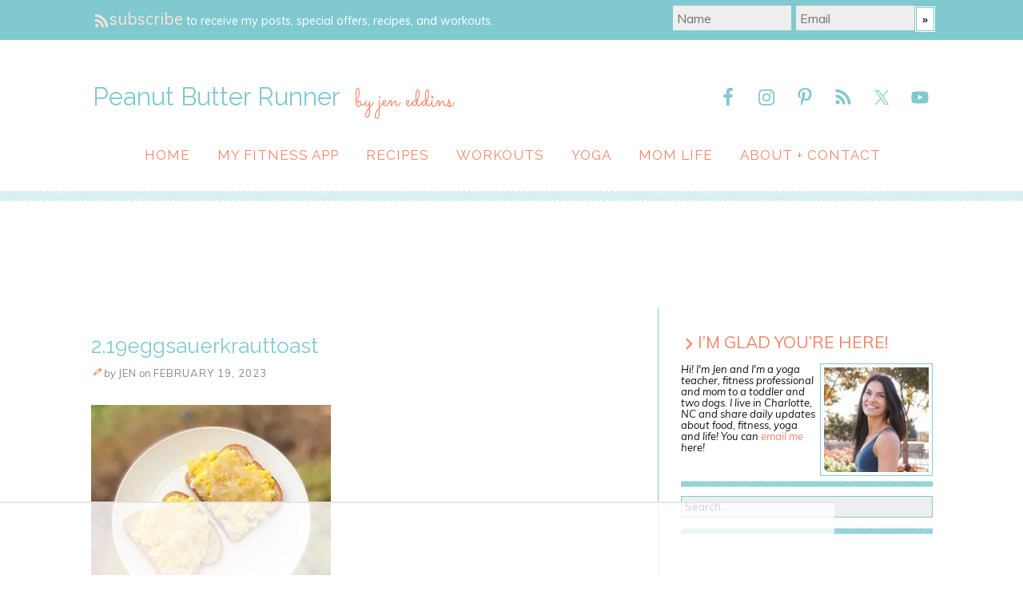

--- FILE ---
content_type: text/html
request_url: https://api.intentiq.com/profiles_engine/ProfilesEngineServlet?at=39&mi=10&dpi=936734067&pt=17&dpn=1&iiqidtype=2&iiqpcid=f15a6ceb-778e-490a-9983-99867e6437f7&iiqpciddate=1768961960544&pcid=9204e1cf-957b-419d-ac31-7376c43d324d&idtype=3&gdpr=0&japs=false&jaesc=0&jafc=0&jaensc=0&jsver=0.33&testGroup=A&source=pbjs&ABTestingConfigurationSource=group&abtg=A&vrref=https%3A%2F%2Fwww.peanutbutterrunner.com
body_size: 52
content:
{"abPercentage":97,"adt":1,"ct":2,"isOptedOut":false,"data":{"eids":[]},"dbsaved":"false","ls":true,"cttl":86400000,"abTestUuid":"g_d2086a71-7bff-4b3c-8f11-173225dd2d16","tc":9,"sid":1711150060}

--- FILE ---
content_type: text/html; charset=utf-8
request_url: https://www.google.com/recaptcha/api2/aframe
body_size: -88
content:
<!DOCTYPE HTML><html><head><meta http-equiv="content-type" content="text/html; charset=UTF-8"></head><body><script nonce="9aXBJXI8fEJeEvj6m88qww">/** Anti-fraud and anti-abuse applications only. See google.com/recaptcha */ try{var clients={'sodar':'https://pagead2.googlesyndication.com/pagead/sodar?'};window.addEventListener("message",function(a){try{if(a.source===window.parent){var b=JSON.parse(a.data);var c=clients[b['id']];if(c){var d=document.createElement('img');d.src=c+b['params']+'&rc='+(localStorage.getItem("rc::a")?sessionStorage.getItem("rc::b"):"");window.document.body.appendChild(d);sessionStorage.setItem("rc::e",parseInt(sessionStorage.getItem("rc::e")||0)+1);localStorage.setItem("rc::h",'1768961968994');}}}catch(b){}});window.parent.postMessage("_grecaptcha_ready", "*");}catch(b){}</script></body></html>

--- FILE ---
content_type: text/plain
request_url: https://rtb.openx.net/openrtbb/prebidjs
body_size: -232
content:
{"id":"03b8e65b-7d4a-49c8-b9d3-d0ae8854789b","nbr":0}

--- FILE ---
content_type: text/plain; charset=UTF-8
request_url: https://at.teads.tv/fpc?analytics_tag_id=PUB_17002&tfpvi=&gdpr_consent=&gdpr_status=22&gdpr_reason=220&ccpa_consent=&sv=prebid-v1
body_size: 56
content:
NzViMTNmYTUtM2QzYi00ZWU1LTg4ZTYtNjUyYWYwYjI4ZGQ5IzktMQ==

--- FILE ---
content_type: text/plain; charset=utf-8
request_url: https://ads.adthrive.com/http-api/cv2
body_size: 6913
content:
{"om":["00eoh6e0","00xbjwwl","0417f05f-1a25-4bbc-a937-4d437de56162","04cb3be7-068b-492e-9344-b921e38dda91","04f5pusp","06s33t10","08qi6o59","0929nj63","0av741zl","0c298picd1q","0cpicd1q","0fhptxpv","0k298a5pd9v","0ka5pd9v","0o3ed5fh","0pycs8g7","0sm4lr19","0vuxlbys","10011/7c4e417c23ab5a5c1377558d6e8ba25b","1011_302_56233686","1011_302_56527955","1011_302_56590597","1011_302_56590844","1011_302_56862204","1011_302_56862207","1011_302_56982003","101779_7764-1036210","1028_8728253","10EXMYhNyHU","10ua7afe","11142692","11509227","1185:1610326628","1185:1610326728","11896988","12010080","12010084","12010088","12168663","12219633","124682_644","124684_187","124843_8","124848_7","124853_7","14298ykosoj","14xoyqyz","14ykosoj","1610326628","1610326728","1611092","17915723","17_24696334","17_24696337","17_24766988","17_24767197","17_24767248","1891/84814","19r1igh7","1bdc8e40-38e0-4424-9c16-9515ad932531","1nswb35c","1qycnxb6","1ul0ktpk","1vyerc6l","1zjn1epv","1zp8pjcw","202430_200_EAAYACog7t9UKc5iyzOXBU.xMcbVRrAuHeIU5IyS9qdlP9IeJGUyBMfW1N0_","202430_200_EAAYACogfp82etiOdza92P7KkqCzDPazG1s0NmTQfyLljZ.q7ScyBDr2wK8_","202d4qe7","20421090_200_EAAYACogyy0RzHbkTBh30TNsrxZR28Ohi-3ey2rLnbQlrDDSVmQyBCEE070_","206_549410","2132:45327625","2132:45871983","2132:46036624","2132:46039088","2132:46039900","2149:12147059","2149:12151096","2249:553781220","2249:567996566","2249:593249662","2307:00xbjwwl","2307:06s33t10","2307:1nswb35c","2307:286bn7o6","2307:2gev4xcy","2307:2i8t2rx0","2307:2kf27b35","2307:4etfwvf1","2307:4qxmmgd2","2307:4sgewasf","2307:4yevyu88","2307:6n1cwui3","2307:6uuea5j2","2307:72szjlj3","2307:77gj3an4","2307:7cmeqmw8","2307:7zogqkvf","2307:8orkh93v","2307:8zkh523l","2307:9mspm15z","2307:a566o9hb","2307:a7w365s6","2307:c1hsjx06","2307:c7mn7oi0","2307:c7ybzxrr","2307:cqant14y","2307:dif1fgsg","2307:duxvs448","2307:eypd722d","2307:fphs0z2t","2307:fqeh4hao","2307:ge4000vb","2307:hcs5q0as","2307:j1nt89vs","2307:jfh85vr4","2307:ksral26h","2307:l0mfc5zl","2307:llssk7bx","2307:lmi8pfvy","2307:lu0m1szw","2307:m3128oiv","2307:np9yfx64","2307:nyqyxyep","2307:o6aixi0z","2307:ouycdkmq","2307:p3cf8j8j","2307:plth4l1a","2307:pnprkxyb","2307:q0nt8p8d","2307:rrlikvt1","2307:s2ahu2ae","2307:s4s41bit","2307:t2546w8l","2307:thto5dki","2307:tteuf1og","2307:tty470r7","2307:u7pifvgm","2307:uwki9k9h","2307:v31rs2oq","2307:w6xlb04q","2307:wt0wmo2s","2307:x9yz5t0i","2307:ybgpfta6","2409_15064_70_86112923","2409_15064_70_86128402","2409_25495_176_CR52092920","2409_25495_176_CR52092921","2409_25495_176_CR52092923","2409_25495_176_CR52092954","2409_25495_176_CR52092956","2409_25495_176_CR52092957","2409_25495_176_CR52092958","2409_25495_176_CR52092959","2409_25495_176_CR52150651","2409_25495_176_CR52153849","2409_25495_176_CR52175340","2409_25495_176_CR52178314","2409_25495_176_CR52178315","2409_25495_176_CR52178316","2409_25495_176_CR52186411","2409_25495_176_CR52188001","244441761","25_53v6aquw","25_87z6cimm","25_8b5u826e","25_edspht56","25_m2n177jy","25_op9gtamy","25_oz31jrd0","25_pz8lwofu","25_sqmqxvaf","25_ti0s3bz3","25_utberk8n","25_v6qt489s","25_w3ez2pdd","25_yi6qlg3p","25_ztlksnbe","25_zwzjgvpw","2636_1101777_7764-1036203","2636_1101777_7764-1036207","2636_1101777_7764-1036208","2636_1101777_7764-1036209","2662_193949_7636469","2662_200562_8182956","2662_255125_T26309109","2676:85807320","2676:86698238","2676:86698469","2711_64_12147059","2715_9888_551337","2760:176_CR52186411","2760:176_CR52186412","286bn7o6","28u7c6ez","29414696","29414711","2974:8168540","2bgi8qgg","2h298dl0sv1","2kf27b35","2levso2o","2mk5t0sk","306_24767217","308_125203_16","308_125204_12","30b45194-0966-451a-8b05-fbb6aeb8b02d","31334462","31809564","32288936","3335_25247_700109393","33419362","33604789","33605023","33611926","33865078","34182009","3490:CR52092918","3490:CR52092920","3490:CR52092921","3490:CR52092923","3490:CR52175339","3490:CR52175340","3490:CR52178314","3490:CR52178316","3490:CR52186411","3490:CR52212685","3490:CR52212688","3490:CR52223725","3490:CR52223938","34945989","35753418","35780189","3646_185414_T26335189","3658_104255_k28x0smd","3658_120679_T25996036","3658_15032_bkkzvxfz","3658_15233_hcs5q0as","3658_15233_of0pnoue","3658_155735_plth4l1a","3658_15936_31yw6nyu","3658_15936_7zogqkvf","3658_18743_8zkh523l","3658_608642_v31rs2oq","3658_83553_nv0uqrqm","3658_87799_t2546w8l","3702_139777_24765456","3702_139777_24765461","3702_139777_24765471","3702_139777_24765477","3702_139777_24765483","3702_139777_24765484","3702_139777_24765497","3702_139777_24765527","3702_139777_24765546","379db830-b106-4db7-b6c3-71f9eadfbb58","381513943572","3858:12562799","38iojc68","3LMBEkP-wis","3c9a60f8-e5b0-4001-aa6e-270d8144fe84","3o9hdib5","3zvv1o7w","40209386","409_216326","409_216384","409_216406","409_216416","409_220149","409_225978","409_225982","409_225985","409_225987","409_225988","409_226352","409_226362","409_226364","409_227223","409_227235","409_228115","409_228346","409_228356","409_228362","409_228378","409_230718","409_230727","409_230737","409_231798","41315560","42604842","43919985","439246469228","43a7ptxe","43wj9l5n","44023623","44629254","45871983","458901553568","46038651","47192068","47745534","47869802","481703827","48449219","485027845327","48673577","487951","488692","49068569","49123013","49869013","49869015","4aqwokyz","4fk9nxse","4qxmmgd2","4sgewasf","4tgls8cg","4zai8e8t","51004532","51372084","51372397","51372410","51372434","514819301","521167","521_425_203501","521_425_203504","521_425_203505","521_425_203506","521_425_203507","521_425_203508","521_425_203511","521_425_203513","521_425_203514","521_425_203515","521_425_203516","521_425_203524","521_425_203527","521_425_203535","521_425_203542","521_425_203543","521_425_203617","521_425_203668","521_425_203671","521_425_203674","521_425_203675","521_425_203677","521_425_203678","521_425_203692","521_425_203693","521_425_203695","521_425_203698","521_425_203699","521_425_203700","521_425_203703","521_425_203706","521_425_203708","521_425_203709","521_425_203728","521_425_203729","521_425_203730","521_425_203731","521_425_203732","521_425_203733","521_425_203742","521_425_203743","521_425_203744","521_425_203877","521_425_203878","521_425_203879","521_425_203885","521_425_203887","521_425_203892","521_425_203893","521_425_203894","521_425_203897","521_425_203898","521_425_203905","521_425_203907","521_425_203917","521_425_203932","521_425_203933","521_425_203947","521_425_203948","521_425_203950","521_425_203951","521_425_203957","521_425_203963","521_425_203970","521_425_203972","521_425_203973","521_425_203975","521_425_203977","521_425_203982","522710","53v6aquw","549410","54ff8f6a-0eff-470e-8197-0fd7d6ecaa78","55092220","5510:1nswb35c","5510:7zogqkvf","5510:c7ybzxrr","5510:c88kaley","5510:cymho2zs","5510:llssk7bx","5510:ouycdkmq","5510:t393g7ye","5510:znl4u1zy","55167461","55344524","557_409_216396","557_409_216486","557_409_216596","557_409_220344","557_409_220354","557_409_223589","557_409_223599","557_409_228055","557_409_228059","557_409_228115","557_409_230714","55826909","558_93_a0oxacu8","558_93_c88kaley","558_93_llssk7bx","558_93_m2n177jy","558_93_pz8lwofu","558_93_qqvgscdx","56071098","56084269","56217794","56341213","56632486","56691742","5726594343","57673032","57_692192868_1792030227","58626147","59780459","59780461","59780474","59856354","59873208","59873223","59873230","5a5vgxhj","5a7596b4-4897-4637-a6f9-c3f4043a54cb","5hybz1bb","5l03u8j0","5mh8a4a2","60618611","609577512","60f5a06w","61085224","61174500","61210708","61210719","61213159","6126589193","61381001","61524915","61900466","61916211","61916223","61916225","61916229","61932920","61932925","61932933","61932957","61ow0qf3","61xc53ii","6205239","62187798","6226505239","6226514001","6226530649","6226534291","6226543495","6250_66552_1048893436","6250_66552_498398596","627225143","627227759","627290883","627309156","627309159","627506494","628015148","628086965","628153053","628222860","628223277","628360579","628360582","628444259","628444349","628444433","628444439","628456307","628456310","628456313","628456382","628456391","628456403","628622163","628622172","628622178","628622241","628622244","628622247","628622250","628683371","628687043","628687460","628687463","628803013","628841673","629007394","629009180","629167998","629168001","629168010","629168565","629171196","629171202","629234167","629255550","629350437","62946743","62946748","62980383","62980385","62981075","629817930","62981822","629984747","630137823","6365_61796_784880274628","63gwykf6","63t6qg56","6400-961227","652348590","652348592","659216891404","659713728691","663293761","680574929","680597458938","680_99480_687081306","680_99480_692219061","680_99480_693674126","680_99480_700109379","680_99480_700109389","680_99480_700109391","680_99480_700109393","688070999","688078501","690_99485_1610326728","692194003","696314600","697189859","697189925","697189927","697189950","697189993","697189999","697525784","697876985","697876997","697876999","698486411","699467623","699557820","6adqba78","6b8inw6p","6hye09n0","6mj57yc0","6mwqcsi8","6n1cwui3","6n2981cwui3","6z26stpw","6zt4aowl","700109383","700109389","700109399","701329615","702924317","705966208","706320056","70_83447743","70_86128400","70_86128407","7354_111700_86509958","7354_115176_72004124","7354_138543_85445183","7354_138543_85807305","7354_138543_85807343","7354_138543_85809016","739103879651","74_462792722","74_462792978","75e7ca45-632c-49fe-a5b8-bb7d78ef7ff2","7732580","7764-1036207","7764-1036208","77gj3an4","77o0iydu","793266583179","793266622530","793303802137","794di3me","7969_149355_45871983","7969_149355_45999649","7969_149355_45999652","7a0tg1yi","7adef1a1-1eee-4d0b-a69e-fa735609399b","7qevw67b","7vplnmf7","7xb3th35","7zogqkvf","80_12047058","8152859","8152878","8152879","8154365","82_7764-1036209","82_7764-1036210","8b5u826e","8d2bwdL_2rg","8d7b9bf2-eba5-4d51-9ac4-095ef2119544","8hezw6rl","8i63s069","8mv3pfbo","8o298rkh93v","8orkh93v","8ptlop6y","8z3l4rh4","9057/0328842c8f1d017570ede5c97267f40d","9057/211d1f0fa71d1a58cabee51f2180e38f","9061548","90_12491645","90_12491667","96srbype","9d5f8vic","9e2981x2zdt","9krcxphu","9nex8xyd","9t6gmxuz","9wmwe528","9wue56au","9yffr0hr","FHB3QUSmfdQ","Fr6ZACsoGJI","S9HxLRyt6Ug","SChQFAH8jTE","TUhCCxRjZNc","YlnVIl2d84o","a0oxacu8","a566o9hb","a7w365s6","a7wye4jw","a9bh8pnn","aa84jjkn","akxfbxix","ascierwp","axa2hq5l","axw5pt53","b052703c-a6d6-4a6a-bb33-f9193396697c","b08dc497-722a-4eb2-bfe7-b711f8b3debc","b99wkm10","bd5xg6f6","bhcgvwxj","bmvwlypm","bnef280p","bpwmigtk","bu0fzuks","bw5u85ie","c150d50a-6e24-4201-b6d9-9bc0c87d1322","c1dt8zmk","c1hsjx06","c1u7ixf4","c22985uv8cd","c25uv8cd","c3jn1bgj","c5e85291-da7b-4f9a-a7ca-27808d20da75","c7ybzxrr","c88kaley","cqant14y","cr-6ovjht2euatj","cr-6ovjht2eubwe","cr-8us79ie6ubxe","cr-90budt7cu9vd","cr-98qyxd8vubqk","cr-9andk5n8uatj","cr-9andk5n8ubwe","cr-aav22g0yubwj","cr-aawz1h5vubwj","cr-aawz3f0wubwj","cr-aawz3f1yubwj","cr-aawz3f3qubwj","cr-aawz3f3xubwj","cr-ccr05f6rv7uiu","cr-ccr05f8w17vjv","cr-dby2yd7wx7tmu","cr-ehxbj95eu9vd","cr-f6puwm2w27tf1","cr-f6puwm2x27tf1","cr-fl7etkvaubxe","cr-k333yp7fu9vd","cr-kdn4vaqguatj","cr-kdn4vaqgubxe","cr-kk33ae113ergv2","cr-ptd6scc4u9vd","cr-u8cu3kinuatj","cr-vu0tbhteubwe","cr-w5suf4cpu9vd","cr-w5suf4cpuatj","cr-xu1ullzyuatj","cv0h9mrv","cymho2zs","d8ijy7f2","d8xpzwgq","d99b9d2e-f843-4604-b1a2-53da797646cf","dc9iz3n6","di298f1fgsg","dif1fgsg","djstahv8","dpjydwun","dsugp5th","dt298tupnse","duxvs448","dzn3z50z","e2c76his","eaijkuv8","eb9vjo1r","ed2985kozku","emhpbido","extremereach_creative_76559239","eypd722d","f0ca145f-a9ea-418e-9b6d-9a1b2034ea1f","f2u8e0cj","f3298craufm","f4a2x6rd","fdujxvyb","fe07xdaw","fj298p0ceax","fjp0ceax","fmmrtnw7","fp298hs0z2t","fpbj0p83","fphs0z2t","fq298eh4hao","fqeh4hao","g2ozgyf2","g49ju19u","g4m2hasl","g5egxitt","g6418f73","ge4kwk32","gn3plkq1","gpx7xks2","gvotpm74","h0cw921b","h829828fwf4","h9sd3inc","hPuTdMDQS5M","hcs5q0as","heyp82hb","hf2989ak5dg","hf9ak5dg","hpybs82n","hqz7anxg","hr2985uo0z9","hs251wlc","hueqprai","hxxrc6st","i2aglcoy","i729876wjt4","i8q65k6g","iaqttatc","iw3id10l","izn7xb48","j1nt89vs","j39smngx","j4r0agpc","jaz5omfl","jci9uj40","jd035jgw","jd298035jgw","jo298x7do5h","jonxsolf","jox7do5h","jr169syq","jschc727","k0csqwfi","k37d20v0","k3mnim0y","kecbwzbd","keclz3yy","kk2985768bd","kk5768bd","klqiditz","kpqczbyg","kpxy446k","ksrdc5dk","kwb8iur1","ldnbhfjl","ll8m2pwk","llssk7bx","lmi8pfvy","lnmgz2zg","lp1o53wi","ls74a5wb","lu0m1szw","m00a5urx","m1gs48fk","m3128oiv","m3wzasds","m9tz4e6u","mdpq40jh","min949in","mmczbw1f","mmr74uc4","mnzinbrt","msspibow","mtsc0nih","mvs8bhbb","n3298egwnq7","n3egwnq7","ncfr1yiw","np9yfx64","nrlkfmof","nv0uqrqm","o5h8ha31","o705c5j6","oa0pvhpe","oaa25uh7","oe31iwxh","ofoon6ir","okem47bb","op3f6pcp","op9gtamy","ot91zbhz","ouycdkmq","oxs5exf6","oz31jrd0","oz3ry6sr","pagvt0pd","pi9dvb89","pl298th4l1a","plth4l1a","pnprkxyb","poc1p809","ppn03peq","pvgx7ymi","q0nt8p8d","q67hxR5QUHo","q9I-eRux9vU","q9plh3qd","qc6w6bra","qeds4xMFyQE","qen3mj4l","qffuo3l3","qhj5cnew","qjfdr99f","qq298vgscdx","qqj2iqh7","qqvgscdx","qts6c5p3","quk7w53j","ra3bwev9","riaslz7g","rqqpcfh9","rup4bwce","rx298j4b6nw","rxj4b6nw","s2ahu2ae","s42om3j4","s4s41bit","sdodmuod","sfg1qb1x","sgaw7i5o","sqmqxvaf","sslkianq","t2298546w8l","t2546w8l","t2dlmwva","t393g7ye","t4zab46q","t58zjs8i","t5kb9pme","t62989sf2tp","t79r9pdb","t7jqyl3m","ta3n09df","ti0s3bz3","tt298y470r7","twf10en3","u2cc9kzv","u6m6v3bh","u7pifvgm","uhebin5g","ujqkqtnh","uk9x4xmh","umq7ucle","usle8ijx","v1oc480x","v229824plyd","v31rs2oq","v4rfqxto","v9k6m2b0","vbivoyo6","ven7pu1c","vettgmlh","vj7hzkpp","vk8u5qr9","vkqnyng8","vqqwz0z3","vu2gu176","vu8587rh","w15c67ad","w9z4nv6x","wFBPTWkXhX8","wbz5nuns","wq5j4s9t","wt0wmo2s","wvye2xa9","wzzwxxwa","x420t9me","x716iscu","x9298yz5t0i","x9yz5t0i","xafmw0z6","xdaezn6y","xha9gvui","xies7jcx","xxv36f9n","xz9ajlkq","ya4kstni","ybgpfta6","ygmhp6c6","yi6qlg3p","yvwm7me2","z8hcebyi","zi298bvsmsx","zi298ox91q0","ziox91q0","znl4u1zy","zpm9ltrh","zq29891ppcm","zvdz58bk","zw6jpag6","zwzjgvpw","zxx9uh2b","7979132","7979135"],"pmp":[],"adomains":["1md.org","a4g.com","about.bugmd.com","acelauncher.com","adameve.com","adelion.com","adp3.net","advenuedsp.com","aibidauction.com","aibidsrv.com","akusoli.com","allofmpls.org","arkeero.net","ato.mx","avazutracking.net","avid-ad-server.com","avid-adserver.com","avidadserver.com","aztracking.net","bc-sys.com","bcc-ads.com","bidderrtb.com","bidscube.com","bizzclick.com","bkserving.com","bksn.se","brightmountainads.com","bucksense.io","bugmd.com","ca.iqos.com","capitaloneshopping.com","cdn.dsptr.com","clarifion.com","clean.peebuster.com","cotosen.com","cs.money","cwkuki.com","dallasnews.com","dcntr-ads.com","decenterads.com","derila-ergo.com","dhgate.com","dhs.gov","digitaladsystems.com","displate.com","doyour.bid","dspbox.io","envisionx.co","ezmob.com","fla-keys.com","fmlabsonline.com","g123.jp","g2trk.com","gadgetslaboratory.com","gadmobe.com","getbugmd.com","goodtoknowthis.com","gov.il","grosvenorcasinos.com","guard.io","hero-wars.com","holts.com","howto5.io","http://bookstofilm.com/","http://countingmypennies.com/","http://fabpop.net/","http://folkaly.com/","http://gameswaka.com/","http://gowdr.com/","http://gratefulfinance.com/","http://outliermodel.com/","http://profitor.com/","http://tenfactorialrocks.com/","http://vovviral.com/","https://instantbuzz.net/","https://www.royalcaribbean.com/","ice.gov","imprdom.com","justanswer.com","liverrenew.com","longhornsnuff.com","lovehoney.com","lowerjointpain.com","lymphsystemsupport.com","meccabingo.com","media-servers.net","medimops.de","miniretornaveis.com","mobuppsrtb.com","motionspots.com","mygrizzly.com","myiq.com","myrocky.ca","national-lottery.co.uk","nbliver360.com","ndc.ajillionmax.com","nibblr-ai.com","niutux.com","nordicspirit.co.uk","notify.nuviad.com","notify.oxonux.com","own-imp.vrtzads.com","paperela.com","paradisestays.site","parasiterelief.com","peta.org","pfm.ninja","photoshelter.com","pixel.metanetwork.mobi","pixel.valo.ai","plannedparenthood.org","plf1.net","plt7.com","pltfrm.click","printwithwave.co","privacymodeweb.com","rangeusa.com","readywind.com","reklambids.com","ri.psdwc.com","royalcaribbean.com","royalcaribbean.com.au","rtb-adeclipse.io","rtb-direct.com","rtb.adx1.com","rtb.kds.media","rtb.reklambid.com","rtb.reklamdsp.com","rtb.rklmstr.com","rtbadtrading.com","rtbsbengine.com","rtbtradein.com","saba.com.mx","safevirus.info","securevid.co","seedtag.com","servedby.revive-adserver.net","shift.com","simple.life","smrt-view.com","swissklip.com","taboola.com","tel-aviv.gov.il","temu.com","theoceanac.com","track-bid.com","trackingintegral.com","trading-rtbg.com","trkbid.com","truthfinder.com","unoadsrv.com","usconcealedcarry.com","uuidksinc.net","vabilitytech.com","vashoot.com","vegogarden.com","viewtemplates.com","votervoice.net","vuse.com","waardex.com","wapstart.ru","wdc.go2trk.com","weareplannedparenthood.org","webtradingspot.com","www.royalcaribbean.com","xapads.com","xiaflex.com","yourchamilia.com"]}

--- FILE ---
content_type: text/plain
request_url: https://rtb.openx.net/openrtbb/prebidjs
body_size: -232
content:
{"id":"c15d8939-27fa-40d0-af0b-3be4feb3f6ef","nbr":0}

--- FILE ---
content_type: text/plain
request_url: https://rtb.openx.net/openrtbb/prebidjs
body_size: -86
content:
{"id":"2cbeaba0-3c5b-40e7-a296-5d775e819db4","nbr":0}

--- FILE ---
content_type: text/plain
request_url: https://rtb.openx.net/openrtbb/prebidjs
body_size: -232
content:
{"id":"81517dd6-93d6-40d3-9609-d073c40e4536","nbr":0}

--- FILE ---
content_type: text/plain
request_url: https://rtb.openx.net/openrtbb/prebidjs
body_size: -232
content:
{"id":"1858d544-516b-430a-841c-50a80dc0d672","nbr":0}

--- FILE ---
content_type: text/plain
request_url: https://rtb.openx.net/openrtbb/prebidjs
body_size: -232
content:
{"id":"3f1709fe-c788-4531-8270-b34e4947e316","nbr":0}

--- FILE ---
content_type: text/plain
request_url: https://rtb.openx.net/openrtbb/prebidjs
body_size: -232
content:
{"id":"138992c0-47fb-4018-a469-55206a778752","nbr":0}

--- FILE ---
content_type: text/plain
request_url: https://rtb.openx.net/openrtbb/prebidjs
body_size: -232
content:
{"id":"a9e9d58a-747b-416c-ab64-b7b01330f915","nbr":0}